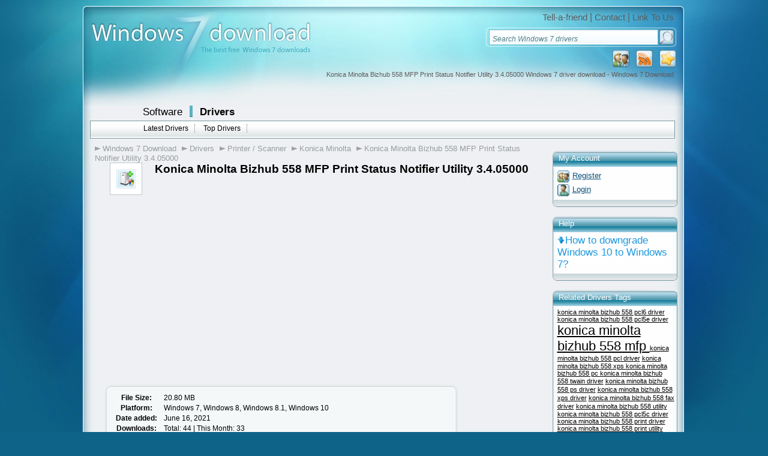

--- FILE ---
content_type: text/html; charset=UTF-8
request_url: https://drivers.windows7download.com/win7-konica-minolta-bizhub-558-mfp-print-status-notifier-utility-3-4-05000/ttkfw.html
body_size: 5958
content:

<!DOCTYPE html PUBLIC "-//W3C//DTD XHTML 1.0 Transitional//EN" "http://www.w3.org/TR/xhtml1/DTD/xhtml1-transitional.dtd">
<html xmlns="http://www.w3.org/1999/xhtml" xml:lang="en" lang="en">
<head>
	<meta http-equiv="content-type" content="text/html; charset=utf-8" />
	<meta name="copyright" content="www.windows7download.com" />
	<title>Konica Minolta Bizhub 558 MFP Print Status Notifier Utility 3.4.05000 Windows 7 driver download - Windows 7 Download</title>

	<link href="https://www.windows7download.com/templates/w7d/css/main.css" rel="stylesheet" type="text/css" />
	<link href="https://www.windows7download.com/templates/w7d/css/rating.css" rel="stylesheet" type="text/css" />
	<meta name="keywords" content="Konica Minolta Bizhub 558 MFP Print Status Notifier Utility 3.4.05000, download Konica Minolta Bizhub 558 MFP Print Status Notifier Utility 3.4.05000, Konica Minolta Bizhub 558 MFP Print Status Notifier Utility 3.4.05000 free download, Konica Minolta Bizhub 558 Status Notifier Utility, Konica Minolta Bizhub 558 Print Utility, Konica Minolta Bizhub 558 Print Status Notifier Utility, Bizhub 558, Print Status Notifier, Konica Minolta, MFP,Windows 7, download, software, free download, software downloads" />
	<meta name="description" content="Konica Minolta Bizhub 558 MFP Print Status Notifier Utility 3.4.05000 Windows 7 driver download - Windows 7 Download - Free Windows7 Download" />
	<meta name="msvalidate.01" content="43B13A513FD5922B0B3E2205D8CC3F62" />
	<link rel="alternate" type="application/rss+xml" title="Windows7Download.com RSS" href="https://www.windows7download.com/rss/free-drivers.xml" />
	<script type="text/javascript" async src="https://www.windows7download.com/js/general.min.js"></script>
	<script type="text/javascript" async src="https://www.windows7download.com/js/rating.min.js"></script>
	<script type="text/javascript" async src="https://www.windows7download.com/js/ajax/pajax-commom.min.js"></script>
	<script type="text/javascript" async src="https://www.windows7download.com/js/ajax/ajax.min.js"></script>

	<link href='https://www.windows7download.com/css/simplelightbox.min.css' rel='stylesheet' type='text/css'>
	<script type="text/javascript" async src="https://www.windows7download.com/js/libs/jquery-1.11.3.min.js"></script>
	<script type="text/javascript" async src="https://www.windows7download.com/js/simple-lightbox.min.js"></script>

	<meta name="viewport" content="width=device-width, initial-scale=1">

	<link rel="shortcut icon" href="https://www.windows7download.com/img/favicon.ico" type="image/x-icon" />
	            <script async src="https://pagead2.googlesyndication.com/pagead/js/adsbygoogle.js?client=ca-pub-6248374377407470" crossorigin="anonymous"></script>
    	<script src='https://www.google.com/recaptcha/api.js'></script>

</head>

<body><!-- Header -->
    <div id="maindiv">
      <!-- Windows 7 Download  Windows 7 Download main center div-->
      <div id="top01">
      </div>
      <div id="top02">
        <a href="https://www.windows7download.com/" title="Windows 7 Download">
          <img id="logoimg" src="https://www.windows7download.com/img/logo.jpg" alt="Win7 Download" /></a>
        <div id="toplinks">
          <span>
            <a href="https://www.windows7download.com/tellafriend.html" rel="nofollow" onclick="popUp('/tellafriend.html', 600, 600); return false;">Tell-a-friend</a> |
            <a href="https://www.windows7download.com/contact.html" rel="nofollow">Contact</a> |
            <a href="https://www.windows7download.com/linktous.html" rel="nofollow">Link To Us</a>
          </span>
        </div>
        <div id="searchbg">
        	          <form action="/search.html">
            <table cellspacing="1" cellpadding="0" border="0">
              <tr>
                <td style="padding-left:6px;"><input type="text" class="i" name="keywords" value="Search Windows 7 drivers" onblur="if(this.value=='') this.value='Search Windows 7 drivers';" onfocus="if(this.value=='Search Windows 7 drivers') this.value='';" /></td>
                <td><input type="submit" class="button_search" value="" /></td>
              </tr>
            </table>
          </form>
                  </div>
        <div id="toplinksrss">
          <a  href="#" title="Add as Favorite" onclick="return addBookmark('Windows7Download.com - Konica Minolta Bizhub 558 MFP Print Status Notifier Utility 3.4.05000 Windows 7 driver download - Windows 7 Download', 'https://www.windows7download.com/win7-konica-minolta-bizhub-558-mfp-print-status-notifier-utility-3-4-05000/ttkfw.html');return false;" rel="nofollow">
            <img src="https://www.windows7download.com/img/favorite.png" alt="add as favorite Windows 7 Download" /></a>
          <a  href="https://www.windows7download.com/rss/free-drivers.xml" title="Subscribe to Windows 7 Download using any feed reader!" rel="nofollow">
            <img src="https://www.windows7download.com/img/rss.png" alt="Windows 7 Download RSS"/></a>
                    <a  href="https://www.windows7download.com/registration.html" rel="nofollow" title="Register">
            <img src="https://www.windows7download.com/img/register.png" alt="register at Windows 7 Download"/></a>
                  </div>
        <h1 id="seo_description">Konica Minolta Bizhub 558 MFP Print Status Notifier Utility 3.4.05000 Windows 7 driver download - Windows 7 Download</h1>
      </div>

      <div id="web_body">

        <div id="mainmenu01">
          <span class="offset">
            <a class="bigbold" href="https://www.windows7download.com/">Software</a>
            <img class="separator" src="https://www.windows7download.com/img/separator.png" alt="" />
            <a class="bigbold selected" href="https://drivers.windows7download.com/">Drivers</a>
          </span>
        </div>
                <div id="mainmenu02">
          <ul>
            <li><a href="/new-win7-drivers.html" >Latest Drivers</a></li>
            <li><a href="/top-win7-drivers.html" >Top Drivers</a></li>
          </ul>
        </div>
                <!-- Windows 7 Download mainmenu02-->
        <div style="clear:both">
        </div>
        
	      
				
      <div>
      		<!-- Windows 7 Download main content div-->

				  							<div id="main_middle2">

					
      	        <div id="mainmenu03">
          <ul>
          	<li><a href="/" class="first">Windows 7 Download</a></li>
          	<li><a href="https://drivers.windows7download.com/">Drivers</a></li>
             <li><a href="/win7-printer-scanner/index579-0-d.html">Printer / Scanner</a></li>             <li><a href="/win7-printer-scanner/konica-minolta/index579-861-0-d.html">Konica Minolta</a></li>						 <li><a href="https://drivers.windows7download.com/win7-konica-minolta-bizhub-558-mfp-print-status-notifier-utility-3-4-05000/ttkfw.html">Konica Minolta Bizhub 558 MFP Print Status Notifier Utility 3.4.05000</a></li>          </ul>
        </div>       	
<!-- Header end-->

<!-- Content -->

	            <div class="intro">
              <div class="intro_image">
                <img src="https://www.windows7download.com/img/driver.png" width="32" height="32" alt="Windows 7 driver" />
              </div>
              <div class="intro_h1">
                <h1>
                  Konica Minolta Bizhub 558 MFP Print Status Notifier Utility 3.4.05000
                </h1>
              </div>
            </div>
            <div class="clear"></div>

			        	              <div style="padding:10px">
								<div style="width:680px;height:280px;clear:both;">
									<div style="float:left; width:336px; padding:0px; text-align:left;">
										<div style="width: 336px; height:280px;">
											<script async src="//pagead2.googlesyndication.com/pagead/js/adsbygoogle.js"></script>
											<!-- W7D 336x280 left -->
											<ins class="adsbygoogle"
											     style="display:inline-block;width:336px;height:280px"
											     data-ad-client="ca-pub-6248374377407470"
											     data-ad-slot="5997354537"></ins>
											<script>
											(adsbygoogle = window.adsbygoogle || []).push({});
											</script>
										</div>
									</div>
									<div style="float:right; width:336px; padding:0px; text-align:left;">
										<div style="width: 336px; height:280px;">
											<script async src="//pagead2.googlesyndication.com/pagead/js/adsbygoogle.js"></script>
											<!-- W7D 336x280 right -->
											<ins class="adsbygoogle"
											     style="display:inline-block;width:336px;height:280px"
											     data-ad-client="ca-pub-6248374377407470"
											     data-ad-slot="7728254718"></ins>
											<script>
											(adsbygoogle = window.adsbygoogle || []).push({});
											</script>
										</div>
									</div>
								</div>
</div>
              

              <div class="white_box" style="margin:15px;">
                <div class="white_box_top">
                  <img src="https://www.windows7download.com/img/box_top.png" alt="" />
                </div>
                <div class="white_box_body">
                  <table width="100%" cellspacing="1" cellpadding="1">
                    <tr>
                      <th width="86">
                        File Size:
                      </th>
                      <td>
                        20.80 MB
                      </td>
                    </tr>
                    <tr>
                      <th>
                        Platform:
                      </th>
                      <td>
                        Windows 7,  Windows 8,  Windows 8.1,  Windows 10
                      </td>
                    </tr>
                    <tr>
                      <th>
                        Date added:
                      </th>
                      <td>
                        June 16, 2021
                      </td>
                    </tr>
                    <tr>
                      <th>
                        Downloads:
                      </th>
                      <td>
                        Total: 44 | This Month: 33
                      </td>
                    </tr>
  	                                    <tr>
                      <th>
                        Manufacturer URL:
                      </th>
                      <td>
                        <a class="bluelink_mini" href="http://kmbs.konicaminolta.us" rel="nofollow" target="_blank">Konica Minolta</a>
                      </td>
                    </tr>
										                  </table>

                <br />
                <a class="bluelink" href="/win7-konica-minolta-bizhub-558-mfp-print-status-notifier-utility-3-4-05000/download-ttkfw.html" style="margin:20px;"><strong>Download</strong> Konica Minolta Bizhub 558 MFP Print Status Notifier Utility 3.4.05000</a><br /><br />
              </div>
              <div class="white_box_bottom">
                <img src="https://www.windows7download.com/img/box_bottom.png" alt="" />
              </div>

            </div>

            <div class="headline02">
              <h3>
                Konica Minolta Bizhub 558 MFP Print Status Notifier Utility 3.4.05000 driver for Windows 7
              </h3>
            </div>
            <div class="box">
							This package contains the files needed for installing the Print Status Notifier Utility. If it has been installed, updating may fix problems, add new functions, or expand existing ones. Even though other OSes might be compatible as well, we do not recommend applying this release on platforms other than the ones specified.<h4>To install this package please do the following:</h4><p>- Save the downloadable package on an accessible location (such as your desktop).<br />- Unzip the file and enter the newly-created directory.<br />- Locate and double-click on the available setup file.<br />- Allow Windows to run the file (if necessary).<br />- Read EULA (End User License Agreement) and agree to proceed with the installation process.<br />- Follow the on-screen instructions.<br />- Close the wizard and perform a system reboot to allow changes to take effect.</p><h4>About Printer and Scanner Packages:</h4><p>Windows OSes usually apply a generic driver that allows computers to recognize printers and make use of their basic functions. In order to benefit from all available features, appropriate software must be installed on the system.<br /> <br /> In case you intend to apply this driver, you have to make sure that the present package is suitable for your device model and manufacturer, and then check to see if the version is compatible with your computer operating system.<br /> <br /> If that's the case, run the available setup and follow the on-screen instructions for a complete and successful installation. Also, don't forget to perform a reboot so that all changes can take effect properly. <br /> <br /> Bear in mind that even though other OSes might be compatible, we do not recommend installing any software on platforms other than the specified ones. <br /> <br /> If you have decided that this release is what you need, all that's left for you to do is click the download button and install the package. If it's not, check back with our website so that you don't miss the release that your system needs.</p><p class="mgtop_20"><i class="fa fa-warning col-blue"></i>&nbsp; <b>It is highly recommended to always use the most recent driver version available.</b><br><br>Try to set a system restore point before installing a device driver. This will help if you installed an incorrect or mismatched driver. Problems can arise when your hardware device is too old or not supported any longer.</p>
            </div>






								
						<div class="clear"> </div>

            <div class="headline02">
              <h3>
                Windows 7 Konica Minolta Bizhub 558 MFP Print Status Notifier Utility 3.4.05000 driver tags
              </h3>
            </div>
            <div class="box">
            	<div class="tags_links"><a href="/win7-driver-konica-minolta-bizhub-558-mfp-print-status-notifier-utility-3-4-05000/" class="menu08">Konica Minolta Bizhub 558 MFP Print Status Notifier Utility 3.4.05000</a> <a href="/win7-driver-download-konica-minolta-bizhub-558-mfp-print-status-notifier-utility-3-4-05000/" class="menu08">download Konica Minolta Bizhub 558 MFP Print Status Notifier Utility 3.4.05000</a> <a href="/win7-driver-konica-minolta-bizhub-558-mfp-print-status-notifier-utility-3-4-05000-free-download/" class="menu08">Konica Minolta Bizhub 558 MFP Print Status Notifier Utility 3.4.05000 free download</a> <a href="/win7-driver-konica-minolta-bizhub-558-status-notifier-utility/" class="menu08">Konica Minolta Bizhub 558 Status Notifier Utility</a> <a href="/win7-driver-konica-minolta-bizhub-558-print-utility/" class="menu08">Konica Minolta Bizhub 558 Print Utility</a> <a href="/win7-driver-konica-minolta-bizhub-558-print-status-notifier-utility/" class="menu08">Konica Minolta Bizhub 558 Print Status Notifier Utility</a> <a href="/win7-driver-bizhub-558/" class="menu08">Bizhub 558</a> <a href="/win7-driver-print-status-notifier/" class="menu08">Print Status Notifier</a> <a href="/win7-driver-konica-minolta/" class="menu08">Konica Minolta</a> <a href="/win7-driver-mfp/" class="menu08">MFP</a></div>
            </div>


            <div class="headline02">
              <h3>
                Bookmark Konica Minolta Bizhub 558 MFP Print Status Notifier Utility 3.4.05000
              </h3>
            </div>
            <div class="box">
              <form action="#">
                <label for="Hyperlink Code" class="label_hyperlinkcode">Hyperlink code:</label> <input type="text" size="100" class="input_form" style="width: 530px;" value="<a href=&quot;https://www.windows7download.com/win7-konica-minolta-bizhub-558-mfp-print-status-notifier-utility-3-4-05000/ttkfw.html&quot;>Konica Minolta Bizhub 558 MFP Print Status Notifier Utility 3.4.05000 driver for Windows 7</a>" onclick="this.focus(); this.select();" id="bookmark1" /> <a href="javascript:Copy2Clipboard('bookmark1');" title="Copy bookmark code to clipboard - Internet Explorer"><img src="https://www.windows7download.com/img/clipboard.png" width="20" height="20" style="vertical-align: middle;" alt="copy windows 7 bookmark" /></a> <br />
                <label for="Hyperlink Forum" class="label_forumcode">Hyperlink for Forum code:</label> <input type="text" size="100" class="input_form" style="width: 530px;" value="[url=https://www.windows7download.com/win7-konica-minolta-bizhub-558-mfp-print-status-notifier-utility-3-4-05000/ttkfw.html]Konica Minolta Bizhub 558 MFP Print Status Notifier Utility 3.4.05000 driver for Windows 7[/url]" onclick="this.focus(); this.select();" id="bookmark3" /> <a href="javascript:Copy2Clipboard('bookmark3');" title="Copy bookmark code to clipboard - Internet Explorer"><img src="https://www.windows7download.com/img/clipboard.png" width="20" height="20" style="vertical-align: middle;" alt="copy windows 7 bookmark" /></a> <br />
              </form>
            </div>

						<br/>

            <div class="headline02">
              <h3>
                Related Konica Minolta Bizhub 558 MFP Print Status Notifier Utility 3.4.05000 Windows 7 Drivers
              </h3>
            </div>
            <div class="box">
							              	              <div class="oneproduct02">
		              <div class="driverslist_name">
		                <a class="darkbluelink" href="https://drivers.windows7download.com/win7-konica-minolta-bizhub-c554-mfp-universal-pcl6-driver-3-2-1-0/zjjiy.html">Konica Minolta Bizhub C554 MFP Universal PCL6 Driver 3.2.1.0</a>
		              </div>
		              <div class="driverslist_description">
		                <span>This package contains the files needed for installing the Universal PCL6 driver. If your computer is currently running an older version of this driver, updating may fix problems, add new functions, or expand existing ones. Even though other OSes might be compatible, we do not recommend applying this release on platforms  ...</span>
		              </div>

                  
                  <div class="clear"></div>

	              </div>
								              <div class="oneproduct02">
		              <div class="driverslist_name">
		                <a class="darkbluelink" href="https://drivers.windows7download.com/win7-konica-minolta-bizhub-c280-mfp-universal-pcl5c-5e-driver-3-2-1-0-64-bit/qlhnx.html">Konica Minolta Bizhub C280 MFP Universal PCL5c/5e Driver 3.2.1.0 64-bit</a>
		              </div>
		              <div class="driverslist_description">
		                <span>This package contains the files needed for installing the Universal PCL5c/5e driver. If it has been installed, updating may fix problems, add new functions, or expand existing ones. Even though other OSes might be compatible as well, we do not recommend applying this release on platforms other than the ones specified.To  ...</span>
		              </div>

                  
                  <div class="clear"></div>

	              </div>
								              <div class="oneproduct02">
		              <div class="driverslist_name">
		                <a class="darkbluelink" href="https://drivers.windows7download.com/win7-konica-minolta-bizhub-c554e-mfp-universal-pcl6-driver-3-5-0-0-64-bit/tolus.html">Konica Minolta Bizhub C554e MFP Universal PCL6 Driver 3.5.0.0 64-bit</a>
		              </div>
		              <div class="driverslist_description">
		                <span>This package contains the files needed for installing the Universal PCL6 driver. If your computer is currently running an older version of this driver, updating may fix problems, add new functions, or expand existing ones. Even though other OSes might be compatible, we do not recommend applying this release on platforms  ...</span>
		              </div>

                  
                  <div class="clear"></div>

	              </div>
								              <div class="oneproduct02">
		              <div class="driverslist_name">
		                <a class="darkbluelink" href="https://drivers.windows7download.com/win7-konica-minolta-bizhub-c360-mfp-universal-pcl6-driver-3-3-0-0/rtmdt.html">Konica Minolta Bizhub C360 MFP Universal PCL6 Driver 3.3.0.0</a>
		              </div>
		              <div class="driverslist_description">
		                <span>This package contains the files needed for installing the Universal PCL6 driver. If it has been installed, updating may fix problems, add new functions, or expand existing ones. Even though other OSes might be compatible as well, we do not recommend applying this release on platforms other than the ones specified.To  ...</span>
		              </div>

                  
                  <div class="clear"></div>

	              </div>
								              <div class="oneproduct02">
		              <div class="driverslist_name">
		                <a class="darkbluelink" href="https://drivers.windows7download.com/win7-konica-minolta-bizhub-c221-mfp-packaging-utility-2-8-09000-64-bit/buxkl.html">Konica Minolta Bizhub C221 MFP Packaging Utility 2.8.09000 64-bit</a>
		              </div>
		              <div class="driverslist_description">
		                <span>This package contains the files needed for installing the Driver Packaging Utility. If it has been installed, updating may fix problems, add new functions, or expand existing ones. Even though other OSes might be compatible as well, we do not recommend applying this release on platforms other than the ones specified.To  ...</span>
		              </div>

                  
                  <div class="clear"></div>

	              </div>
								              <div class="oneproduct02">
		              <div class="driverslist_name">
		                <a class="darkbluelink" href="https://drivers.windows7download.com/win7-konica-minolta-bizhub-c220-mfp-twain-driver-4-0-26000-64-bit/aaitr.html">Konica Minolta Bizhub C220 MFP TWAIN Driver 4.0.26000 64-bit</a>
		              </div>
		              <div class="driverslist_description">
		                <span>This package contains the files needed for installing the TWAIN driver. If it has been installed, updating may fix problems, add new functions, or expand existing ones. Even though other OSes might be compatible as well, we do not recommend applying this release on platforms other than the ones specified.To install  ...</span>
		              </div>

                  
                  <div class="clear"></div>

	              </div>
								              <div class="oneproduct02">
		              <div class="driverslist_name">
		                <a class="darkbluelink" href="https://drivers.windows7download.com/win7-konica-minolta-bizhub-c226-mfp-twain-driver-4-0-31000-64-bit/wpvfv.html">Konica Minolta Bizhub C226 MFP TWAIN Driver 4.0.31000 64-bit</a>
		              </div>
		              <div class="driverslist_description">
		                <span>This package contains the files needed for installing the TWAIN driver. If it has been installed, updating may fix problems, add new functions, or expand existing ones. Even though other OSes might be compatible as well, we do not recommend applying this release on platforms other than the ones specified.To install  ...</span>
		              </div>

                  
                  <div class="clear"></div>

	              </div>
								              <div class="oneproduct02">
		              <div class="driverslist_name">
		                <a class="darkbluelink" href="https://drivers.windows7download.com/win7-konica-minolta-bizhub-c554e-mfp-universal-print-driver-3-4-1-0/vojkb.html">Konica Minolta Bizhub C554e MFP Universal Print Driver 3.4.1.0</a>
		              </div>
		              <div class="driverslist_description">
		                <span>This package contains the files needed for installing the Universal Print driver. If your computer is currently running an older version of this driver, updating may fix problems, add new functions, or expand existing ones. Even though other OSes might be compatible, we do not recommend applying this release on platforms  ...</span>
		              </div>

                  
                  <div class="clear"></div>

	              </div>
								              <div class="oneproduct02">
		              <div class="driverslist_name">
		                <a class="darkbluelink" href="https://drivers.windows7download.com/win7-konica-minolta-bizhub-c454-mfp-pagescope-box-operator-utility-3-2-30000/ykclo.html">Konica Minolta Bizhub C454 MFP PageScope Box Operator Utility 3.2.30000</a>
		              </div>
		              <div class="driverslist_description">
		                <span>This package contains the files needed for installing the PageScope Box Operator utility. If your computer is currently running an older version of this utility, updating may fix problems, add new functions, or expand existing ones. Even though other OSes might be compatible, we do not recommend applying this release on  ...</span>
		              </div>

                  
                  <div class="clear"></div>

	              </div>
								              <div class="oneproduct02">
		              <div class="driverslist_name">
		                <a class="darkbluelink" href="https://drivers.windows7download.com/win7-konica-minolta-bizhub-c280-mfp-packaging-utility-2-8-10100-64-bit/ospjp.html">Konica Minolta Bizhub C280 MFP Packaging Utility 2.8.10100 64-bit</a>
		              </div>
		              <div class="driverslist_description">
		                <span>This package contains the files needed for installing the Driver Packaging Utility. If it has been installed, updating may fix problems, add new functions, or expand existing ones. Even though other OSes might be compatible as well, we do not recommend applying this release on platforms other than the ones specified.To  ...</span>
		              </div>

                  
                  <div class="clear"></div>

	              </div>
							            </div>


<br />

		
			    </div>


										<div id="main_right">
												

            <div class="rightbox_top">
              My Account
            </div>
            <div class="rightbox_body">
            	              <div class="button_link_register">
                <a href="https://www.windows7download.com/registration.html" class="bluelink_mini" rel="nofollow">Register</a>
              </div>
                          	            	              <div class="button_link_login">
                <a href="https://www.windows7download.com/login.html" class="bluelink_mini" rel="nofollow">Login</a>
              </div>
                          	            </div>
            <div class="rightbox_bottom"></div>

            <div class="rightbox_top">
              Help
            </div>
            <div class="rightbox_body">
            	<a href="https://blog.windows10download.com/how-to-downgrade-windows-10-to-windows-7/" class="button_link_download" title="" style="font-size:140%">How to downgrade Windows 10 to Windows 7?</a>
            </div>
            <div class="rightbox_bottom"></div>

          

						

          

					
          


					            <div class="rightbox_top">
              Related Drivers Tags
            </div>
            <div class="rightbox_body">
            	              <a href="/win7-driver-konica-minolta-bizhub-558-pcl6-driver/" style="font-size:90%" rel="nofollow">konica minolta bizhub 558 pcl6 driver</a>
                            <a href="/win7-driver-konica-minolta-bizhub-558-pcl5e-driver/" style="font-size:90%" rel="nofollow">konica minolta bizhub 558 pcl5e driver</a>
                            <a href="/win7-driver-konica-minolta-bizhub-558-mfp/" style="font-size:180%" rel="nofollow">konica minolta bizhub 558 mfp </a>
                            <a href="/win7-driver-konica-minolta-bizhub-558-pcl-driver/" style="font-size:90%" rel="nofollow">konica minolta bizhub 558 pcl driver</a>
                            <a href="/win7-driver-konica-minolta-bizhub-558-xps/" style="font-size:91%" rel="nofollow">konica minolta bizhub 558 xps </a>
                            <a href="/win7-driver-konica-minolta-bizhub-558-pc/" style="font-size:91%" rel="nofollow">konica minolta bizhub 558 pc </a>
                            <a href="/win7-driver-konica-minolta-bizhub-558-twain-driver/" style="font-size:90%" rel="nofollow">konica minolta bizhub 558 twain driver</a>
                            <a href="/win7-driver-konica-minolta-bizhub-558-ps-driver/" style="font-size:90%" rel="nofollow">konica minolta bizhub 558 ps driver</a>
                            <a href="/win7-driver-konica-minolta-bizhub-558-xps-driver/" style="font-size:90%" rel="nofollow">konica minolta bizhub 558 xps driver</a>
                            <a href="/win7-driver-konica-minolta-bizhub-558-fax-driver/" style="font-size:90%" rel="nofollow">konica minolta bizhub 558 fax driver</a>
                            <a href="/win7-driver-konica-minolta-bizhub-558-utility/" style="font-size:90%" rel="nofollow">konica minolta bizhub 558 utility</a>
                            <a href="/win7-driver-konica-minolta-bizhub-558-pcl5c-driver/" style="font-size:90%" rel="nofollow">konica minolta bizhub 558 pcl5c driver</a>
                            <a href="/win7-driver-konica-minolta-bizhub-558-print-driver/" style="font-size:90%" rel="nofollow">konica minolta bizhub 558 print driver</a>
                            <a href="/win7-driver-konica-minolta-bizhub-558-print-utility/" style="font-size:90%" rel="nofollow">konica minolta bizhub 558 print utility</a>
                            <a href="/win7-driver-konica-minolta-bizhub-558-pc-fax-driver/" style="font-size:90%" rel="nofollow">konica minolta bizhub 558 pc-fax driver</a>
                            <a href="/win7-driver-konica-minolta-bizhub-558/" style="font-size:97%" rel="nofollow">konica minolta bizhub 558 </a>
                            <a href="/win7-driver-konica-minolta-bizhub-558-printer-driver/" style="font-size:90%" rel="nofollow">konica minolta bizhub 558 printer driver</a>
                            <a href="/win7-driver-konica-minolta-bizhub-558-pcl/" style="font-size:91%" rel="nofollow">konica minolta bizhub 558 pcl </a>
                            <a href="/win7-driver-konica-minolta-bizhub-558-pc-fax-driver/" style="font-size:90%" rel="nofollow">konica minolta bizhub 558 pc fax driver</a>
                            <a href="/win7-driver-konica-minolta-bizhub-558-mfp-driver/" style="font-size:90%" rel="nofollow">konica minolta bizhub 558 mfp driver</a>
                          </div>
            <div class="rightbox_bottom"></div>
					
					            <div class="rightbox_top">
              Popular Drivers Tags
            </div>
            <div class="rightbox_body">
            	              <a href="/win7-driver-bizhub-c364e-c-861-konica-minolta/" style="font-size:90%" rel="nofollow">bizhub c364e</a>
                            <a href="/win7-driver-pagescope-box-operator-c-861-konica-minolta/" style="font-size:93%" rel="nofollow">pagescope box operator</a>
                            <a href="/win7-driver-bizhub-c287-c-861-konica-minolta/" style="font-size:90%" rel="nofollow">bizhub c287</a>
                            <a href="/win7-driver-pcl6-c-861-konica-minolta/" style="font-size:106%" rel="nofollow">pcl6</a>
                            <a href="/win7-driver-packaging-utility-c-861-konica-minolta/" style="font-size:95%" rel="nofollow">packaging utility</a>
                            <a href="/win7-driver-pagescope-direct-print-c-861-konica-minolta/" style="font-size:91%" rel="nofollow">pagescope direct print</a>
                            <a href="/win7-driver-bizhub-c360-c-861-konica-minolta/" style="font-size:90%" rel="nofollow">bizhub c360</a>
                            <a href="/win7-driver-konica-minolta-c-861-konica-minolta/" style="font-size:180%" rel="nofollow">konica minolta</a>
                            <a href="/win7-driver-bizhub-c658-c-861-konica-minolta/" style="font-size:90%" rel="nofollow">bizhub c658</a>
                            <a href="/win7-driver-fax-c-861-konica-minolta/" style="font-size:91%" rel="nofollow">fax</a>
                            <a href="/win7-driver-mfp-c-861-konica-minolta/" style="font-size:179%" rel="nofollow">mfp</a>
                            <a href="/win7-driver-bizhub-c300i-c-861-konica-minolta/" style="font-size:90%" rel="nofollow">bizhub c300i</a>
                            <a href="/win7-driver-bizhub-c364-c-861-konica-minolta/" style="font-size:90%" rel="nofollow">bizhub c364</a>
                            <a href="/win7-driver-pagescope-data-administrator-c-861-konica-minolta/" style="font-size:95%" rel="nofollow">pagescope data administrator</a>
                            <a href="/win7-driver-bizhub-368-c-861-konica-minolta/" style="font-size:90%" rel="nofollow">bizhub 368</a>
                            <a href="/win7-driver-bizhub-c258-c-861-konica-minolta/" style="font-size:90%" rel="nofollow">bizhub c258</a>
                            <a href="/win7-driver-automatic-c-861-konica-minolta/" style="font-size:91%" rel="nofollow">automatic</a>
                            <a href="/win7-driver-pcl5c-5e-c-861-konica-minolta/" style="font-size:99%" rel="nofollow">pcl5c/5e</a>
                            <a href="/win7-driver-bizhub-c368-c-861-konica-minolta/" style="font-size:90%" rel="nofollow">bizhub c368</a>
                            <a href="/win7-driver-bizhub-c554e-c-861-konica-minolta/" style="font-size:90%" rel="nofollow">bizhub c554e</a>
                            <a href="/win7-driver-postscript-c-861-konica-minolta/" style="font-size:103%" rel="nofollow">postscript</a>
                            <a href="/win7-driver-download-manager-c-861-konica-minolta/" style="font-size:91%" rel="nofollow">download manager</a>
                            <a href="/win7-driver-bizhub-c308-c-861-konica-minolta/" style="font-size:90%" rel="nofollow">bizhub c308</a>
                            <a href="/win7-driver-bizhub-227-c-861-konica-minolta/" style="font-size:90%" rel="nofollow">bizhub 227</a>
                            <a href="/win7-driver-bizhub-c654-c-861-konica-minolta/" style="font-size:90%" rel="nofollow">bizhub c654</a>
                            <a href="/win7-driver-print-c-861-konica-minolta/" style="font-size:99%" rel="nofollow">print</a>
                            <a href="/win7-driver-twain-c-861-konica-minolta/" style="font-size:98%" rel="nofollow">twain</a>
                            <a href="/win7-driver-bizhub-c558-c-861-konica-minolta/" style="font-size:90%" rel="nofollow">bizhub c558</a>
                            <a href="/win7-driver-print-status-notifier-c-861-konica-minolta/" style="font-size:94%" rel="nofollow">print status notifier</a>
                            <a href="/win7-driver-bizhub-c652ds-c-861-konica-minolta/" style="font-size:90%" rel="nofollow">bizhub c652ds</a>
                          </div>
            <div class="rightbox_bottom"></div>
					

					</div>
										
          </div>
          <!--END main content div-->

          <div style="clear:both"></div>

          <div id="bottommenu">
                <a href="https://www.windows7download.com/contact.html?subject=Advertising+inquiry" rel="nofollow" class="link_bottom">Advertise</a>
                <a href="https://www.windows7download.com/linktous.html" rel="nofollow" class="link_bottom">Link To Us</a>
                                <a href="https://www.windows7download.com/privacy.html" rel="nofollow" class="link_bottom">Privacy Policy</a>
                <a href="https://www.windows7download.com/contact.html" rel="nofollow" class="link_bottom">Contact Us</a>
          </div>
		      <!--white body-->
      </div>
      <div id="bottom01">© 2025 <strong>Windows7Download.com</strong> - All logos, trademarks, art and other creative works are and remain copyright and property of their respective owners. Microsoft Windows is a registered trademarks of Microsoft Corporation. Microsoft Corporation in no way endorses or is affiliated with windows7download.com.</div>
    </div>
    <!--main center div-->
		
		
		<script type="text/javascript" src="//platform.twitter.com/widgets.js"></script>

		  </body>
</html>

--- FILE ---
content_type: text/html; charset=utf-8
request_url: https://www.google.com/recaptcha/api2/aframe
body_size: -87
content:
<!DOCTYPE HTML><html><head><meta http-equiv="content-type" content="text/html; charset=UTF-8"></head><body><script nonce="x50ILDSq_JoebrhmC1xpCw">/** Anti-fraud and anti-abuse applications only. See google.com/recaptcha */ try{var clients={'sodar':'https://pagead2.googlesyndication.com/pagead/sodar?'};window.addEventListener("message",function(a){try{if(a.source===window.parent){var b=JSON.parse(a.data);var c=clients[b['id']];if(c){var d=document.createElement('img');d.src=c+b['params']+'&rc='+(localStorage.getItem("rc::a")?sessionStorage.getItem("rc::b"):"");window.document.body.appendChild(d);sessionStorage.setItem("rc::e",parseInt(sessionStorage.getItem("rc::e")||0)+1);localStorage.setItem("rc::h",'1766979117440');}}}catch(b){}});window.parent.postMessage("_grecaptcha_ready", "*");}catch(b){}</script></body></html>